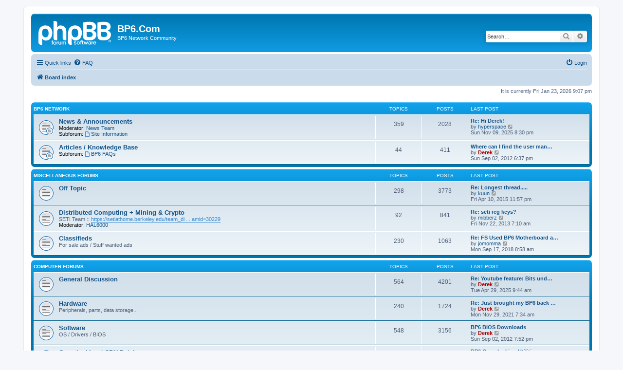

--- FILE ---
content_type: text/html; charset=UTF-8
request_url: https://bp6.com/board/index.php?sid=ac36a5d5bedff08391f62fe16b14379e
body_size: 5130
content:
<!DOCTYPE html>
<html dir="ltr" lang="en-gb">
<head>
<meta charset="utf-8" />
<meta http-equiv="X-UA-Compatible" content="IE=edge">
<meta name="viewport" content="width=device-width, initial-scale=1" />

<title>BP6.Com - Index page</title>

	<link rel="alternate" type="application/atom+xml" title="Feed - BP6.Com" href="/board/app.php/feed?sid=d03036a1d95eb1969c248f9bd9f4bd6c">			<link rel="alternate" type="application/atom+xml" title="Feed - New Topics" href="/board/app.php/feed/topics?sid=d03036a1d95eb1969c248f9bd9f4bd6c">				

<!--
	phpBB style name: prosilver
	Based on style:   prosilver (this is the default phpBB3 style)
	Original author:  Tom Beddard ( http://www.subBlue.com/ )
	Modified by:
-->

<link href="./assets/css/font-awesome.min.css?assets_version=14" rel="stylesheet">
<link href="./styles/prosilver/theme/stylesheet.css?assets_version=14" rel="stylesheet">
<link href="./styles/prosilver/theme/en/stylesheet.css?assets_version=14" rel="stylesheet">




<!--[if lte IE 9]>
	<link href="./styles/prosilver/theme/tweaks.css?assets_version=14" rel="stylesheet">
<![endif]-->





</head>
<body id="phpbb" class="nojs notouch section-index ltr ">


<div id="wrap" class="wrap">
	<a id="top" class="top-anchor" accesskey="t"></a>
	<div id="page-header">
		<div class="headerbar" role="banner">
					<div class="inner">

			<div id="site-description" class="site-description">
		<a id="logo" class="logo" href="./index.php?sid=d03036a1d95eb1969c248f9bd9f4bd6c" title="Board index">
					<span class="site_logo"></span>
				</a>
				<h1>BP6.Com</h1>
				<p>BP6 Network Community</p>
				<p class="skiplink"><a href="#start_here">Skip to content</a></p>
			</div>

									<div id="search-box" class="search-box search-header" role="search">
				<form action="./search.php?sid=d03036a1d95eb1969c248f9bd9f4bd6c" method="get" id="search">
				<fieldset>
					<input name="keywords" id="keywords" type="search" maxlength="128" title="Search for keywords" class="inputbox search tiny" size="20" value="" placeholder="Search…" />
					<button class="button button-search" type="submit" title="Search">
						<i class="icon fa-search fa-fw" aria-hidden="true"></i><span class="sr-only">Search</span>
					</button>
					<a href="./search.php?sid=d03036a1d95eb1969c248f9bd9f4bd6c" class="button button-search-end" title="Advanced search">
						<i class="icon fa-cog fa-fw" aria-hidden="true"></i><span class="sr-only">Advanced search</span>
					</a>
					<input type="hidden" name="sid" value="d03036a1d95eb1969c248f9bd9f4bd6c" />

				</fieldset>
				</form>
			</div>
						
			</div>
					</div>
				<div class="navbar" role="navigation">
	<div class="inner">

	<ul id="nav-main" class="nav-main linklist" role="menubar">

		<li id="quick-links" class="quick-links dropdown-container responsive-menu" data-skip-responsive="true">
			<a href="#" class="dropdown-trigger">
				<i class="icon fa-bars fa-fw" aria-hidden="true"></i><span>Quick links</span>
			</a>
			<div class="dropdown">
				<div class="pointer"><div class="pointer-inner"></div></div>
				<ul class="dropdown-contents" role="menu">
					
											<li class="separator"></li>
																									<li>
								<a href="./search.php?search_id=unanswered&amp;sid=d03036a1d95eb1969c248f9bd9f4bd6c" role="menuitem">
									<i class="icon fa-file-o fa-fw icon-gray" aria-hidden="true"></i><span>Unanswered topics</span>
								</a>
							</li>
							<li>
								<a href="./search.php?search_id=active_topics&amp;sid=d03036a1d95eb1969c248f9bd9f4bd6c" role="menuitem">
									<i class="icon fa-file-o fa-fw icon-blue" aria-hidden="true"></i><span>Active topics</span>
								</a>
							</li>
							<li class="separator"></li>
							<li>
								<a href="./search.php?sid=d03036a1d95eb1969c248f9bd9f4bd6c" role="menuitem">
									<i class="icon fa-search fa-fw" aria-hidden="true"></i><span>Search</span>
								</a>
							</li>
					
										<li class="separator"></li>

									</ul>
			</div>
		</li>

				<li data-skip-responsive="true">
			<a href="/board/app.php/help/faq?sid=d03036a1d95eb1969c248f9bd9f4bd6c" rel="help" title="Frequently Asked Questions" role="menuitem">
				<i class="icon fa-question-circle fa-fw" aria-hidden="true"></i><span>FAQ</span>
			</a>
		</li>
						
			<li class="rightside"  data-skip-responsive="true">
			<a href="./ucp.php?mode=login&amp;redirect=index.php&amp;sid=d03036a1d95eb1969c248f9bd9f4bd6c" title="Login" accesskey="x" role="menuitem">
				<i class="icon fa-power-off fa-fw" aria-hidden="true"></i><span>Login</span>
			</a>
		</li>
						</ul>

	<ul id="nav-breadcrumbs" class="nav-breadcrumbs linklist navlinks" role="menubar">
				
		
		<li class="breadcrumbs" itemscope itemtype="https://schema.org/BreadcrumbList">

			
							<span class="crumb" itemtype="https://schema.org/ListItem" itemprop="itemListElement" itemscope><a itemprop="item" href="./index.php?sid=d03036a1d95eb1969c248f9bd9f4bd6c" accesskey="h" data-navbar-reference="index"><i class="icon fa-home fa-fw"></i><span itemprop="name">Board index</span></a><meta itemprop="position" content="1" /></span>

			
					</li>

		
					<li class="rightside responsive-search">
				<a href="./search.php?sid=d03036a1d95eb1969c248f9bd9f4bd6c" title="View the advanced search options" role="menuitem">
					<i class="icon fa-search fa-fw" aria-hidden="true"></i><span class="sr-only">Search</span>
				</a>
			</li>
			</ul>

	</div>
</div>
	</div>

	
	<a id="start_here" class="anchor"></a>
	<div id="page-body" class="page-body" role="main">
		
		
<p class="right responsive-center time">It is currently Fri Jan 23, 2026 9:07 pm</p>



	
				<div class="forabg">
			<div class="inner">
			<ul class="topiclist">
				<li class="header">
										<dl class="row-item">
						<dt><div class="list-inner"><a href="./viewforum.php?f=52&amp;sid=d03036a1d95eb1969c248f9bd9f4bd6c">BP6 Network</a></div></dt>
						<dd class="topics">Topics</dd>
						<dd class="posts">Posts</dd>
						<dd class="lastpost"><span>Last post</span></dd>
					</dl>
									</li>
			</ul>
			<ul class="topiclist forums">
		
	
	
	
			
					<li class="row">
						<dl class="row-item forum_read_subforum">
				<dt title="No unread posts">
										<div class="list-inner">
													<!--
								<a class="feed-icon-forum" title="Feed - News &amp; Announcements" href="/board/app.php/feed?sid=d03036a1d95eb1969c248f9bd9f4bd6c?f=22">
									<i class="icon fa-rss-square fa-fw icon-orange" aria-hidden="true"></i><span class="sr-only">Feed - News &amp; Announcements</span>
								</a>
							-->
																		<a href="./viewforum.php?f=22&amp;sid=d03036a1d95eb1969c248f9bd9f4bd6c" class="forumtitle">News &amp; Announcements</a>
																			<br /><strong>Moderator:</strong> <a href="./memberlist.php?mode=group&amp;g=482&amp;sid=d03036a1d95eb1969c248f9bd9f4bd6c">News Team</a>
																										<br /><strong>Subforum:</strong>
															<a href="./viewforum.php?f=39&amp;sid=d03036a1d95eb1969c248f9bd9f4bd6c" class="subforum read" title="No unread posts">
									<i class="icon fa-file-o fa-fw  icon-blue icon-md" aria-hidden="true"></i>Site Information</a>																				
												<div class="responsive-show" style="display: none;">
															Topics: <strong>359</strong>
													</div>
											</div>
				</dt>
									<dd class="topics">359 <dfn>Topics</dfn></dd>
					<dd class="posts">2028 <dfn>Posts</dfn></dd>
					<dd class="lastpost">
						<span>
																						<dfn>Last post</dfn>
																										<a href="./viewtopic.php?f=22&amp;p=29477&amp;sid=d03036a1d95eb1969c248f9bd9f4bd6c#p29477" title="Re: Hi Derek!" class="lastsubject">Re: Hi Derek!</a> <br />
																	by <a href="./memberlist.php?mode=viewprofile&amp;u=9&amp;sid=d03036a1d95eb1969c248f9bd9f4bd6c" class="username">hyperspace</a>																	<a href="./viewtopic.php?f=22&amp;p=29477&amp;sid=d03036a1d95eb1969c248f9bd9f4bd6c#p29477" title="View the latest post">
										<i class="icon fa-external-link-square fa-fw icon-lightgray icon-md" aria-hidden="true"></i><span class="sr-only">View the latest post</span>
									</a>
																<br /><time datetime="2025-11-10T01:30:49+00:00">Sun Nov 09, 2025 8:30 pm</time>
													</span>
					</dd>
							</dl>
					</li>
			
	
	
			
					<li class="row">
						<dl class="row-item forum_read_subforum">
				<dt title="No unread posts">
										<div class="list-inner">
													<!--
								<a class="feed-icon-forum" title="Feed - Articles / Knowledge Base" href="/board/app.php/feed?sid=d03036a1d95eb1969c248f9bd9f4bd6c?f=50">
									<i class="icon fa-rss-square fa-fw icon-orange" aria-hidden="true"></i><span class="sr-only">Feed - Articles / Knowledge Base</span>
								</a>
							-->
																		<a href="./viewforum.php?f=50&amp;sid=d03036a1d95eb1969c248f9bd9f4bd6c" class="forumtitle">Articles / Knowledge Base</a>
																																<br /><strong>Subforum:</strong>
															<a href="./viewforum.php?f=48&amp;sid=d03036a1d95eb1969c248f9bd9f4bd6c" class="subforum read" title="No unread posts">
									<i class="icon fa-file-o fa-fw  icon-blue icon-md" aria-hidden="true"></i>BP6 FAQs</a>																				
												<div class="responsive-show" style="display: none;">
															Topics: <strong>44</strong>
													</div>
											</div>
				</dt>
									<dd class="topics">44 <dfn>Topics</dfn></dd>
					<dd class="posts">411 <dfn>Posts</dfn></dd>
					<dd class="lastpost">
						<span>
																						<dfn>Last post</dfn>
																										<a href="./viewtopic.php?f=48&amp;p=26176&amp;sid=d03036a1d95eb1969c248f9bd9f4bd6c#p26176" title="Where can I find the user manual?" class="lastsubject">Where can I find the user man…</a> <br />
																	by <a href="./memberlist.php?mode=viewprofile&amp;u=2&amp;sid=d03036a1d95eb1969c248f9bd9f4bd6c" style="color: #AA0000;" class="username-coloured">Derek</a>																	<a href="./viewtopic.php?f=48&amp;p=26176&amp;sid=d03036a1d95eb1969c248f9bd9f4bd6c#p26176" title="View the latest post">
										<i class="icon fa-external-link-square fa-fw icon-lightgray icon-md" aria-hidden="true"></i><span class="sr-only">View the latest post</span>
									</a>
																<br /><time datetime="2012-09-02T23:37:34+00:00">Sun Sep 02, 2012 6:37 pm</time>
													</span>
					</dd>
							</dl>
					</li>
			
	
				</ul>

			</div>
		</div>
	
				<div class="forabg">
			<div class="inner">
			<ul class="topiclist">
				<li class="header">
										<dl class="row-item">
						<dt><div class="list-inner"><a href="./viewforum.php?f=53&amp;sid=d03036a1d95eb1969c248f9bd9f4bd6c">Miscellaneous Forums</a></div></dt>
						<dd class="topics">Topics</dd>
						<dd class="posts">Posts</dd>
						<dd class="lastpost"><span>Last post</span></dd>
					</dl>
									</li>
			</ul>
			<ul class="topiclist forums">
		
	
	
	
			
					<li class="row">
						<dl class="row-item forum_read">
				<dt title="No unread posts">
										<div class="list-inner">
													<!--
								<a class="feed-icon-forum" title="Feed - Off Topic" href="/board/app.php/feed?sid=d03036a1d95eb1969c248f9bd9f4bd6c?f=26">
									<i class="icon fa-rss-square fa-fw icon-orange" aria-hidden="true"></i><span class="sr-only">Feed - Off Topic</span>
								</a>
							-->
																		<a href="./viewforum.php?f=26&amp;sid=d03036a1d95eb1969c248f9bd9f4bd6c" class="forumtitle">Off Topic</a>
																		
												<div class="responsive-show" style="display: none;">
															Topics: <strong>298</strong>
													</div>
											</div>
				</dt>
									<dd class="topics">298 <dfn>Topics</dfn></dd>
					<dd class="posts">3773 <dfn>Posts</dfn></dd>
					<dd class="lastpost">
						<span>
																						<dfn>Last post</dfn>
																										<a href="./viewtopic.php?f=26&amp;p=29415&amp;sid=d03036a1d95eb1969c248f9bd9f4bd6c#p29415" title="Re: Longest thread....." class="lastsubject">Re: Longest thread.....</a> <br />
																	by <a href="./memberlist.php?mode=viewprofile&amp;u=371&amp;sid=d03036a1d95eb1969c248f9bd9f4bd6c" class="username">kuun</a>																	<a href="./viewtopic.php?f=26&amp;p=29415&amp;sid=d03036a1d95eb1969c248f9bd9f4bd6c#p29415" title="View the latest post">
										<i class="icon fa-external-link-square fa-fw icon-lightgray icon-md" aria-hidden="true"></i><span class="sr-only">View the latest post</span>
									</a>
																<br /><time datetime="2015-04-11T04:57:32+00:00">Fri Apr 10, 2015 11:57 pm</time>
													</span>
					</dd>
							</dl>
					</li>
			
	
	
			
					<li class="row">
						<dl class="row-item forum_read">
				<dt title="No unread posts">
										<div class="list-inner">
													<!--
								<a class="feed-icon-forum" title="Feed - Distributed Computing + Mining &amp; Crypto" href="/board/app.php/feed?sid=d03036a1d95eb1969c248f9bd9f4bd6c?f=25">
									<i class="icon fa-rss-square fa-fw icon-orange" aria-hidden="true"></i><span class="sr-only">Feed - Distributed Computing + Mining &amp; Crypto</span>
								</a>
							-->
																		<a href="./viewforum.php?f=25&amp;sid=d03036a1d95eb1969c248f9bd9f4bd6c" class="forumtitle">Distributed Computing + Mining &amp; Crypto</a>
						<br />SETI Team :: <a href="https://setiathome.berkeley.edu/team_display.php?teamid=30229" class="postlink">https://setiathome.berkeley.edu/team_di ... amid=30229</a>													<br /><strong>Moderator:</strong> <a href="./memberlist.php?mode=viewprofile&amp;u=20&amp;sid=d03036a1d95eb1969c248f9bd9f4bd6c" class="username">HAL6000</a>
												
												<div class="responsive-show" style="display: none;">
															Topics: <strong>92</strong>
													</div>
											</div>
				</dt>
									<dd class="topics">92 <dfn>Topics</dfn></dd>
					<dd class="posts">841 <dfn>Posts</dfn></dd>
					<dd class="lastpost">
						<span>
																						<dfn>Last post</dfn>
																										<a href="./viewtopic.php?f=25&amp;p=27196&amp;sid=d03036a1d95eb1969c248f9bd9f4bd6c#p27196" title="Re: seti reg keys?" class="lastsubject">Re: seti reg keys?</a> <br />
																	by <a href="./memberlist.php?mode=viewprofile&amp;u=146&amp;sid=d03036a1d95eb1969c248f9bd9f4bd6c" class="username">mibberz</a>																	<a href="./viewtopic.php?f=25&amp;p=27196&amp;sid=d03036a1d95eb1969c248f9bd9f4bd6c#p27196" title="View the latest post">
										<i class="icon fa-external-link-square fa-fw icon-lightgray icon-md" aria-hidden="true"></i><span class="sr-only">View the latest post</span>
									</a>
																<br /><time datetime="2013-11-22T12:10:06+00:00">Fri Nov 22, 2013 7:10 am</time>
													</span>
					</dd>
							</dl>
					</li>
			
	
	
			
					<li class="row">
						<dl class="row-item forum_read">
				<dt title="No unread posts">
										<div class="list-inner">
													<!--
								<a class="feed-icon-forum" title="Feed - Classifieds" href="/board/app.php/feed?sid=d03036a1d95eb1969c248f9bd9f4bd6c?f=30">
									<i class="icon fa-rss-square fa-fw icon-orange" aria-hidden="true"></i><span class="sr-only">Feed - Classifieds</span>
								</a>
							-->
																		<a href="./viewforum.php?f=30&amp;sid=d03036a1d95eb1969c248f9bd9f4bd6c" class="forumtitle">Classifieds</a>
						<br />For sale ads / Stuff wanted ads												
												<div class="responsive-show" style="display: none;">
															Topics: <strong>230</strong>
													</div>
											</div>
				</dt>
									<dd class="topics">230 <dfn>Topics</dfn></dd>
					<dd class="posts">1063 <dfn>Posts</dfn></dd>
					<dd class="lastpost">
						<span>
																						<dfn>Last post</dfn>
																										<a href="./viewtopic.php?f=30&amp;p=29439&amp;sid=d03036a1d95eb1969c248f9bd9f4bd6c#p29439" title="Re: FS Used BP6 Motherboard and accessories" class="lastsubject">Re: FS Used BP6 Motherboard a…</a> <br />
																	by <a href="./memberlist.php?mode=viewprofile&amp;u=48344&amp;sid=d03036a1d95eb1969c248f9bd9f4bd6c" class="username">jomomma</a>																	<a href="./viewtopic.php?f=30&amp;p=29439&amp;sid=d03036a1d95eb1969c248f9bd9f4bd6c#p29439" title="View the latest post">
										<i class="icon fa-external-link-square fa-fw icon-lightgray icon-md" aria-hidden="true"></i><span class="sr-only">View the latest post</span>
									</a>
																<br /><time datetime="2018-09-17T13:58:41+00:00">Mon Sep 17, 2018 8:58 am</time>
													</span>
					</dd>
							</dl>
					</li>
			
	
				</ul>

			</div>
		</div>
	
				<div class="forabg">
			<div class="inner">
			<ul class="topiclist">
				<li class="header">
										<dl class="row-item">
						<dt><div class="list-inner"><a href="./viewforum.php?f=54&amp;sid=d03036a1d95eb1969c248f9bd9f4bd6c">Computer Forums</a></div></dt>
						<dd class="topics">Topics</dd>
						<dd class="posts">Posts</dd>
						<dd class="lastpost"><span>Last post</span></dd>
					</dl>
									</li>
			</ul>
			<ul class="topiclist forums">
		
	
	
	
			
					<li class="row">
						<dl class="row-item forum_read">
				<dt title="No unread posts">
										<div class="list-inner">
													<!--
								<a class="feed-icon-forum" title="Feed - General Discussion" href="/board/app.php/feed?sid=d03036a1d95eb1969c248f9bd9f4bd6c?f=3">
									<i class="icon fa-rss-square fa-fw icon-orange" aria-hidden="true"></i><span class="sr-only">Feed - General Discussion</span>
								</a>
							-->
																		<a href="./viewforum.php?f=3&amp;sid=d03036a1d95eb1969c248f9bd9f4bd6c" class="forumtitle">General Discussion</a>
																		
												<div class="responsive-show" style="display: none;">
															Topics: <strong>564</strong>
													</div>
											</div>
				</dt>
									<dd class="topics">564 <dfn>Topics</dfn></dd>
					<dd class="posts">4201 <dfn>Posts</dfn></dd>
					<dd class="lastpost">
						<span>
																						<dfn>Last post</dfn>
																										<a href="./viewtopic.php?f=3&amp;p=29474&amp;sid=d03036a1d95eb1969c248f9bd9f4bd6c#p29474" title="Re: Youtube feature: Bits und Bolts - FR ABIT-BP6: Multi-Processor motherboard for the Masses!" class="lastsubject">Re: Youtube feature: Bits und…</a> <br />
																	by <a href="./memberlist.php?mode=viewprofile&amp;u=2&amp;sid=d03036a1d95eb1969c248f9bd9f4bd6c" style="color: #AA0000;" class="username-coloured">Derek</a>																	<a href="./viewtopic.php?f=3&amp;p=29474&amp;sid=d03036a1d95eb1969c248f9bd9f4bd6c#p29474" title="View the latest post">
										<i class="icon fa-external-link-square fa-fw icon-lightgray icon-md" aria-hidden="true"></i><span class="sr-only">View the latest post</span>
									</a>
																<br /><time datetime="2025-04-29T14:44:19+00:00">Tue Apr 29, 2025 9:44 am</time>
													</span>
					</dd>
							</dl>
					</li>
			
	
	
			
					<li class="row">
						<dl class="row-item forum_read">
				<dt title="No unread posts">
										<div class="list-inner">
													<!--
								<a class="feed-icon-forum" title="Feed - Hardware" href="/board/app.php/feed?sid=d03036a1d95eb1969c248f9bd9f4bd6c?f=8">
									<i class="icon fa-rss-square fa-fw icon-orange" aria-hidden="true"></i><span class="sr-only">Feed - Hardware</span>
								</a>
							-->
																		<a href="./viewforum.php?f=8&amp;sid=d03036a1d95eb1969c248f9bd9f4bd6c" class="forumtitle">Hardware</a>
						<br />Peripherals, parts, data storage...												
												<div class="responsive-show" style="display: none;">
															Topics: <strong>240</strong>
													</div>
											</div>
				</dt>
									<dd class="topics">240 <dfn>Topics</dfn></dd>
					<dd class="posts">1724 <dfn>Posts</dfn></dd>
					<dd class="lastpost">
						<span>
																						<dfn>Last post</dfn>
																										<a href="./viewtopic.php?f=8&amp;p=29468&amp;sid=d03036a1d95eb1969c248f9bd9f4bd6c#p29468" title="Re: Just brought my BP6 back from the dead" class="lastsubject">Re: Just brought my BP6 back …</a> <br />
																	by <a href="./memberlist.php?mode=viewprofile&amp;u=2&amp;sid=d03036a1d95eb1969c248f9bd9f4bd6c" style="color: #AA0000;" class="username-coloured">Derek</a>																	<a href="./viewtopic.php?f=8&amp;p=29468&amp;sid=d03036a1d95eb1969c248f9bd9f4bd6c#p29468" title="View the latest post">
										<i class="icon fa-external-link-square fa-fw icon-lightgray icon-md" aria-hidden="true"></i><span class="sr-only">View the latest post</span>
									</a>
																<br /><time datetime="2021-11-29T12:34:41+00:00">Mon Nov 29, 2021 7:34 am</time>
													</span>
					</dd>
							</dl>
					</li>
			
	
	
			
					<li class="row">
						<dl class="row-item forum_read">
				<dt title="No unread posts">
										<div class="list-inner">
													<!--
								<a class="feed-icon-forum" title="Feed - Software" href="/board/app.php/feed?sid=d03036a1d95eb1969c248f9bd9f4bd6c?f=41">
									<i class="icon fa-rss-square fa-fw icon-orange" aria-hidden="true"></i><span class="sr-only">Feed - Software</span>
								</a>
							-->
																		<a href="./viewforum.php?f=41&amp;sid=d03036a1d95eb1969c248f9bd9f4bd6c" class="forumtitle">Software</a>
						<br />OS / Drivers / BIOS												
												<div class="responsive-show" style="display: none;">
															Topics: <strong>548</strong>
													</div>
											</div>
				</dt>
									<dd class="topics">548 <dfn>Topics</dfn></dd>
					<dd class="posts">3156 <dfn>Posts</dfn></dd>
					<dd class="lastpost">
						<span>
																						<dfn>Last post</dfn>
																										<a href="./viewtopic.php?f=41&amp;p=26179&amp;sid=d03036a1d95eb1969c248f9bd9f4bd6c#p26179" title="BP6 BIOS Downloads" class="lastsubject">BP6 BIOS Downloads</a> <br />
																	by <a href="./memberlist.php?mode=viewprofile&amp;u=2&amp;sid=d03036a1d95eb1969c248f9bd9f4bd6c" style="color: #AA0000;" class="username-coloured">Derek</a>																	<a href="./viewtopic.php?f=41&amp;p=26179&amp;sid=d03036a1d95eb1969c248f9bd9f4bd6c#p26179" title="View the latest post">
										<i class="icon fa-external-link-square fa-fw icon-lightgray icon-md" aria-hidden="true"></i><span class="sr-only">View the latest post</span>
									</a>
																<br /><time datetime="2012-09-03T00:52:33+00:00">Sun Sep 02, 2012 7:52 pm</time>
													</span>
					</dd>
							</dl>
					</li>
			
	
	
			
					<li class="row">
						<dl class="row-item forum_read">
				<dt title="No unread posts">
										<div class="list-inner">
													<!--
								<a class="feed-icon-forum" title="Feed - Overclocking / CPU Database" href="/board/app.php/feed?sid=d03036a1d95eb1969c248f9bd9f4bd6c?f=33">
									<i class="icon fa-rss-square fa-fw icon-orange" aria-hidden="true"></i><span class="sr-only">Feed - Overclocking / CPU Database</span>
								</a>
							-->
																		<a href="./viewforum.php?f=33&amp;sid=d03036a1d95eb1969c248f9bd9f4bd6c" class="forumtitle">Overclocking / CPU Database</a>
						<br />Batch codes, RAM specs, BIOS settings, etc..												
												<div class="responsive-show" style="display: none;">
															Topics: <strong>469</strong>
													</div>
											</div>
				</dt>
									<dd class="topics">469 <dfn>Topics</dfn></dd>
					<dd class="posts">3934 <dfn>Posts</dfn></dd>
					<dd class="lastpost">
						<span>
																						<dfn>Last post</dfn>
																										<a href="./viewtopic.php?f=33&amp;p=26180&amp;sid=d03036a1d95eb1969c248f9bd9f4bd6c#p26180" title="BP6 Overclocking Utilities" class="lastsubject">BP6 Overclocking Utilities</a> <br />
																	by <a href="./memberlist.php?mode=viewprofile&amp;u=2&amp;sid=d03036a1d95eb1969c248f9bd9f4bd6c" style="color: #AA0000;" class="username-coloured">Derek</a>																	<a href="./viewtopic.php?f=33&amp;p=26180&amp;sid=d03036a1d95eb1969c248f9bd9f4bd6c#p26180" title="View the latest post">
										<i class="icon fa-external-link-square fa-fw icon-lightgray icon-md" aria-hidden="true"></i><span class="sr-only">View the latest post</span>
									</a>
																<br /><time datetime="2012-09-03T01:14:20+00:00">Sun Sep 02, 2012 8:14 pm</time>
													</span>
					</dd>
							</dl>
					</li>
			
	
	
			
					<li class="row">
						<dl class="row-item forum_read">
				<dt title="No unread posts">
										<div class="list-inner">
													<!--
								<a class="feed-icon-forum" title="Feed - Cases / Other Mods" href="/board/app.php/feed?sid=d03036a1d95eb1969c248f9bd9f4bd6c?f=24">
									<i class="icon fa-rss-square fa-fw icon-orange" aria-hidden="true"></i><span class="sr-only">Feed - Cases / Other Mods</span>
								</a>
							-->
																		<a href="./viewforum.php?f=24&amp;sid=d03036a1d95eb1969c248f9bd9f4bd6c" class="forumtitle">Cases / Other Mods</a>
						<br />Cool cases? Different resistors? More airflow? Show us...												
												<div class="responsive-show" style="display: none;">
															Topics: <strong>66</strong>
													</div>
											</div>
				</dt>
									<dd class="topics">66 <dfn>Topics</dfn></dd>
					<dd class="posts">518 <dfn>Posts</dfn></dd>
					<dd class="lastpost">
						<span>
																						<dfn>Last post</dfn>
																										<a href="./viewtopic.php?f=24&amp;p=29467&amp;sid=d03036a1d95eb1969c248f9bd9f4bd6c#p29467" title="Ports backplate design" class="lastsubject">Ports backplate design</a> <br />
																	by <a href="./memberlist.php?mode=viewprofile&amp;u=88383&amp;sid=d03036a1d95eb1969c248f9bd9f4bd6c" class="username">mmu_man</a>																	<a href="./viewtopic.php?f=24&amp;p=29467&amp;sid=d03036a1d95eb1969c248f9bd9f4bd6c#p29467" title="View the latest post">
										<i class="icon fa-external-link-square fa-fw icon-lightgray icon-md" aria-hidden="true"></i><span class="sr-only">View the latest post</span>
									</a>
																<br /><time datetime="2021-08-29T14:10:21+00:00">Sun Aug 29, 2021 9:10 am</time>
													</span>
					</dd>
							</dl>
					</li>
			
				</ul>

			</div>
		</div>
		


	<form method="post" action="./ucp.php?mode=login&amp;sid=d03036a1d95eb1969c248f9bd9f4bd6c" class="headerspace">
	<h3><a href="./ucp.php?mode=login&amp;redirect=index.php&amp;sid=d03036a1d95eb1969c248f9bd9f4bd6c">Login</a></h3>
		<fieldset class="quick-login">
			<label for="username"><span>Username:</span> <input type="text" tabindex="1" name="username" id="username" size="10" class="inputbox" title="Username" /></label>
			<label for="password"><span>Password:</span> <input type="password" tabindex="2" name="password" id="password" size="10" class="inputbox" title="Password" autocomplete="off" /></label>
							<a href="./ucp.php?mode=sendpassword&amp;sid=d03036a1d95eb1969c248f9bd9f4bd6c">I forgot my password</a>
										<span class="responsive-hide">|</span> <label for="autologin">Remember me <input type="checkbox" tabindex="4" name="autologin" id="autologin" /></label>
						<input type="submit" tabindex="5" name="login" value="Login" class="button2" />
			<input type="hidden" name="redirect" value="./index.php?sid=d03036a1d95eb1969c248f9bd9f4bd6c" />
<input type="hidden" name="creation_time" value="1769220439" />
<input type="hidden" name="form_token" value="bfc9bfb8be4c0d50da478d45296bfea122c9c00a" />

			
		</fieldset>
	</form>


	<div class="stat-block online-list">
		<h3>Who is online</h3>		<p>
						In total there are <strong>481</strong> users online :: 2 registered, 0 hidden and 479 guests (based on users active over the past 5 minutes)<br />Most users ever online was <strong>6710</strong> on Sun Aug 10, 2025 12:42 pm<br /> 
								</p>
	</div>



	<div class="stat-block statistics">
		<h3>Statistics</h3>
		<p>
						Total posts <strong>21614</strong> &bull; Total topics <strong>2911</strong> &bull; Total members <strong>7130</strong> &bull; Our newest member <strong><a href="./memberlist.php?mode=viewprofile&amp;u=88383&amp;sid=d03036a1d95eb1969c248f9bd9f4bd6c" class="username">mmu_man</a></strong>
					</p>
	</div>


			</div>


<div id="page-footer" class="page-footer" role="contentinfo">
	<div class="navbar" role="navigation">
	<div class="inner">

	<ul id="nav-footer" class="nav-footer linklist" role="menubar">
		<li class="breadcrumbs">
									<span class="crumb"><a href="./index.php?sid=d03036a1d95eb1969c248f9bd9f4bd6c" data-navbar-reference="index"><i class="icon fa-home fa-fw" aria-hidden="true"></i><span>Board index</span></a></span>					</li>
		
				<li class="rightside">All times are <span title="UTC-5">UTC-05:00</span></li>
							<li class="rightside">
				<a href="./ucp.php?mode=delete_cookies&amp;sid=d03036a1d95eb1969c248f9bd9f4bd6c" data-ajax="true" data-refresh="true" role="menuitem">
					<i class="icon fa-trash fa-fw" aria-hidden="true"></i><span>Delete cookies</span>
				</a>
			</li>
														</ul>

	</div>
</div>

	<div class="copyright">
				<p class="footer-row">
			<span class="footer-copyright">Powered by <a href="https://www.phpbb.com/">phpBB</a>&reg; Forum Software &copy; phpBB Limited</span>
		</p>
						<p class="footer-row" role="menu">
			<a class="footer-link" href="./ucp.php?mode=privacy&amp;sid=d03036a1d95eb1969c248f9bd9f4bd6c" title="Privacy" role="menuitem">
				<span class="footer-link-text">Privacy</span>
			</a>
			|
			<a class="footer-link" href="./ucp.php?mode=terms&amp;sid=d03036a1d95eb1969c248f9bd9f4bd6c" title="Terms" role="menuitem">
				<span class="footer-link-text">Terms</span>
			</a>
		</p>
					</div>

	<div id="darkenwrapper" class="darkenwrapper" data-ajax-error-title="AJAX error" data-ajax-error-text="Something went wrong when processing your request." data-ajax-error-text-abort="User aborted request." data-ajax-error-text-timeout="Your request timed out; please try again." data-ajax-error-text-parsererror="Something went wrong with the request and the server returned an invalid reply.">
		<div id="darken" class="darken">&nbsp;</div>
	</div>

	<div id="phpbb_alert" class="phpbb_alert" data-l-err="Error" data-l-timeout-processing-req="Request timed out.">
		<a href="#" class="alert_close">
			<i class="icon fa-times-circle fa-fw" aria-hidden="true"></i>
		</a>
		<h3 class="alert_title">&nbsp;</h3><p class="alert_text"></p>
	</div>
	<div id="phpbb_confirm" class="phpbb_alert">
		<a href="#" class="alert_close">
			<i class="icon fa-times-circle fa-fw" aria-hidden="true"></i>
		</a>
		<div class="alert_text"></div>
	</div>
</div>

</div>

<div>
	<a id="bottom" class="anchor" accesskey="z"></a>
	</div>

<script src="./assets/javascript/jquery-3.5.1.min.js?assets_version=14"></script>
<script src="./assets/javascript/core.js?assets_version=14"></script>



<script src="./styles/prosilver/template/forum_fn.js?assets_version=14"></script>
<script src="./styles/prosilver/template/ajax.js?assets_version=14"></script>



</body>
</html>
